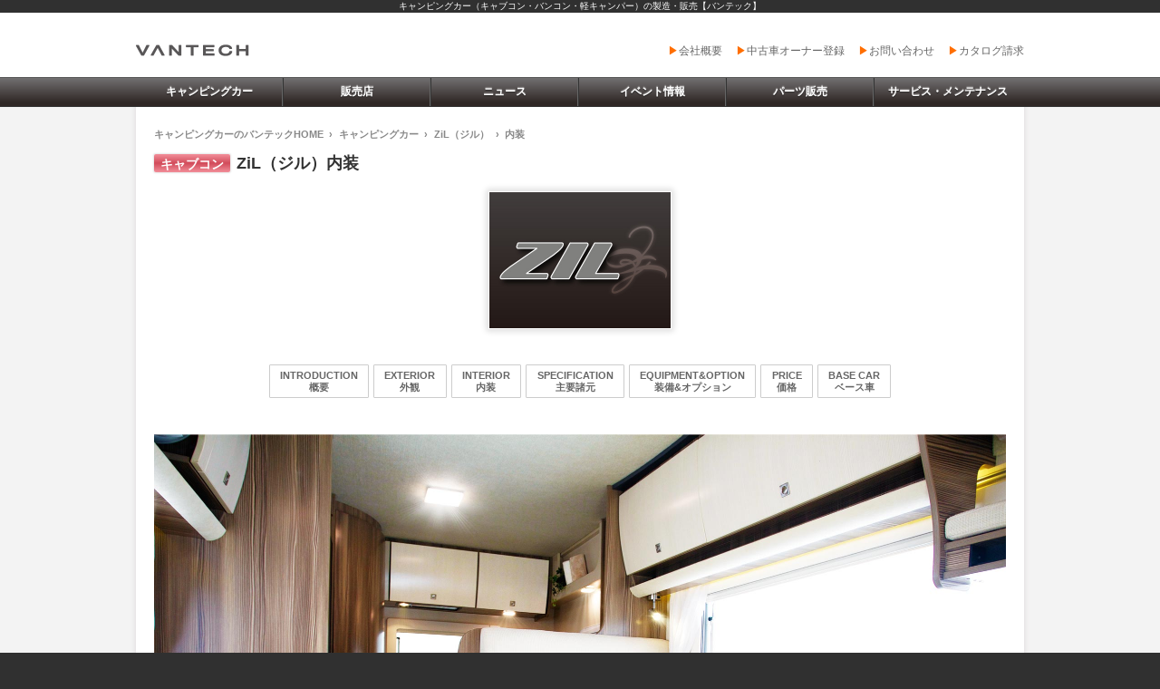

--- FILE ---
content_type: text/html; charset=UTF-8
request_url: https://www.vantech.jp/lineup/zil/interior.html
body_size: 14519
content:
<!DOCTYPE html>
<html lang="ja"><!-- InstanceBegin template="/Templates/20150630.dwt" codeOutsideHTMLIsLocked="false" -->
<head>
	
<!-- Global site tag (gtag.js) - Google Analytics -->
<script async src="https://www.googletagmanager.com/gtag/js?id=UA-154861571-1"></script>
<script>
  window.dataLayer = window.dataLayer || [];
  function gtag(){dataLayer.push(arguments);}
  gtag('js', new Date());

  gtag('config', 'UA-154861571-1');
</script>

<meta charset="UTF-8">
<link href="../../css/reset.css" rel="stylesheet" type="text/css">
<link href="../../css/base_20150630.css" rel="stylesheet" type="text/css">
<script src="../../js/jquery-1.11.3.min.js"></script>
<script src="../../js/smoothScroll.js"></script>
<!-- InstanceBeginEditable name="doctitle" -->
<title>【キャブコン】ZiL（ジル） 内装 | キャンピングカーのバンテック</title>
<link href="../css/lineup.css" rel="stylesheet" type="text/css">
<!-- InstanceEndEditable -->
</head>
<body>

<div id="header">
	<p id="overview">
		<a href="http://www.vantech.jp/" rel="バンテック公式サイト" class="white">キャンピングカー</a>（キャブコン・バンコン・軽キャンパー）の製造・販売【バンテック】
	</p>
	<div class="content clearfix">
		<a href="http://www.vantech.jp/" rel="バンテック公式サイト　トップページ" id="vantech_logo">
			<img src="../../image/logo.jpg" alt="VANTECH" width="125" height="47">
		</a>
		<div id="sub_navi">
			<a href="../../about/index.html" class="gray ar_orange">会社概要</a>
			<a href="https://www.vantech.jp/owner/form.html" class="gray ar_orange">中古車オーナー登録</a>
			<a href="https://www.vantech.jp/question/form.html" class="gray ar_orange">お問い合わせ</a>
			<a href="https://www.vantech.jp/catalogue/form.html" class="gray ar_orange">カタログ請求</a>
		</div>
	</div>
</div>

<div id="main_navi">
	<ul class="content clearfix">
		<li><a href="../index.html" rel="キャンピングカー　ラインナップ" class="leftend">キャンピングカー</a></li>
		<li><a href="../../shop/index.html">販売店</a></li>
		<li><a href="../../news/index.html">ニュース</a></li>
		<li><a href="../../event/index.html">イベント情報</a></li>
		<li><a href="http://www.campingcar-partscenter.jp/" target="_blank">パーツ販売</a></li>
		<li><a href="../../service/index.html" class="rightend">サービス・メンテナンス</a></li>
	</ul>
</div>

<div id="main">
	<!-- InstanceBeginEditable name="本文" -->
	<div class="content_inner clearfix lineup">
		
		<div id="bread" class="clearfix">
			<ol>
				<li itemscope="itemscope" itemtype="http://data-vocabulary.org/Breadcrumb">
					<a itemprop="url" href="http://www.vantech.jp/" rel="バンテック公式サイト トップページ">
						<span itemprop="title">キャンピングカーのバンテックHOME</span>
					</a>
				</li>
				<li itemscope="itemscope" itemtype="http://data-vocabulary.org/Breadcrumb">
					<a itemprop="url" href="../index.html" rel="キャンピングカー">
						<span itemprop="title">キャンピングカー</span>
					</a>
				</li>
				<li itemscope="itemscope" itemtype="http://data-vocabulary.org/Breadcrumb">
					<a itemprop="url" href="index.html" rel="ZiL（ジル）">
						<span itemprop="title">ZiL（ジル）</span>
					</a>
				</li>
				<li itemscope="itemscope" itemtype="http://data-vocabulary.org/Breadcrumb">
					<strong itemprop="title">内装</strong>
				</li>
			</ol>
		</div>
		
		<h1><span class="type">キャブコン</span>ZiL（ジル）内装</h1>
		
		<p>
			<img src="image/top.jpg" alt="ロゴ" width="200" height="150" class="top_logo">
		</p>
		
		<div id="head_navi">
			<a href="index.html" rel="ZiL（ジル）　概要">INTRODUCTION<br>概要</a>
			<a href="exterior.html" rel="ZiL（ジル）　外観">EXTERIOR<br>外観</a>
			<a href="interior.html" rel="ZiL（ジル）　内装">INTERIOR<br>内装</a>
			<a href="spec.html" rel="ZiL（ジル）　主要諸元">SPECIFICATION<br>主要諸元</a>
			<a href="equipment.html" rel="ZiL（ジル）　標準装備＆オプション">EQUIPMENT&amp;OPTION<br>装備&amp;オプション</a>
			<a href="price.html" rel="ZiL（ジル）　価格表">PRICE<br>価格</a>
			<a href="base.html" rel="ZiL（ジル）　ベース車">BASE CAR<br>ベース車</a>
		</div>
			
		<img src="image/interior_01.jpg" alt="ZiL リビングルーム" width="940" height="620">
		<h2>何よりもこだわった開放的なリビングルーム。</h2>
		<p class="nomal">
			「広くて居心地が良い室内」これこそがZiLのこだわりです。<br>
			キャンピングカーは、移動の手段であると同時に生活の場でもあります。<br>
			そこでたどり着いたのが、利便性と開放感を兼ね備えた初代ZiLのレイアウト。<br>
			運転席上部には、業界初のスライド式バンクベッドを装備。大人でも３人が横になれる広さです。
		</p>
		<p class="nomal">
			また、充実した上部収納棚があり、整理にも困りません。<br>
			大型の新型アクリル断熱２重窓は十分な採光性を確保。<br>
			断熱性、防音性にも優れ、万が一車両が横転しても砕けて飛散しません。<br>
			乗員が車外に飛び出す危険も防いでくれます。
		</p>
		<p>
			基本コンセプトはそのままに、多くのユーザーに支持され、更に改良を重ねた集大成がこのモデルです。
		</p>
		
		<img src="image/interior_02_1.jpg" alt="ZiL リビングルーム ナイトモード" width="940" height="485"><br>
		<img src="image/interior_02_2.jpg" alt="ZiL リビングルーム 掘りごたつ式レイアウト" width="940" height="485">
		<h2>多彩なシートアレンジをお楽しみ頂けます。</h2>
		<p class="nomal">
			ZiLのシートアレンジは多彩です。<br>
			通常の対面状態からサイドシートの背もたれをセットすると掘りごたつのようになります。<br>
			真冬のアウトドアでもガソリン／軽油燃料式のFFヒーターで、快適な室内は家族の会話も弾みます。
		</p>
		<p class="nomal">
			連続したコの字のシートは、外でたくさん遊んだ後のお昼寝にも便利です。<br>
			木陰のそよ風が吹く中でちょっとうたた寝なんて、贅沢ではないでしょうか？<br>
			そして夜には、優しい暖色系の間接照明が、あなたを歓びと輝きに満ちたひとときを演出します。
		</p>
		<p>
			また、セカンドシート下には配電盤を設置。室内設備のヒューズ交換も容易に行うことができます。
		</p>
		
		<img src="image/interior_03.jpg" alt="ZiL ベッドスペース" width="940" height="620">
		<h2>広さも寝心地も。全てが大きなベッドスペース。</h2>
		<p>
			リビングルームは他モデルと同様、一面大きなフルフラットベッドスペースに展開することができます。<br>
			シートを展開し背もたれを通路にセットすれば、あっという間に３人分のベッドスペースに早変わり。<br>
			家族で一緒に横になってテレビを見ることも、広々と独り占めしての読書といった贅沢も。<br>
			この大きくて快適なベッドスペースなら、何もかもゆったりとした時の流れを感じることでしょう。
		</p>
		
		<img src="image/interior_04.jpg" alt="ZiL バンクベット" width="940" height="485">
		<h2>笑顔があふれる広大なバンクベッド。</h2>
		<p>
			常識を覆すスライド式の就寝スペースを、キャビン上部にご用意いたしました。<br>
			今までは横向きに使用するのが一般的でしたが、<br>
			日本製のキャンピングカーはサイズが小さくて使い勝手があまり良くありませんでした。<br>
			スライドさせることで広大なスペースが生まれ、縦向きに使用することが可能となりました。<br>
			バンクベッドから降りる際や夜にトイレに移動する際にも家族を起こす心配はありません。
		</p>
		
		<img src="image/interior_05_1.jpg" alt="ZiL トイレ" width="350" height="650">
		<img src="image/interior_05_2.jpg" alt="ZiL マルチルーム" width="350" height="650">
		<h2>ホテルのドレスルームのような落ち着いた雰囲気のマルチルーム。</h2>
		<p>
			大型の鏡におしゃれな洗面台。ホテルのドレスルームのようなデザインをキャンピングカーで実現しました。<br>
			清潔感があり、広さも十分なので気兼ねなくお化粧直しができます。<br>
			シャワーフォーセットはスライダー付き、高さ調整も自在。使う人の身長に合わせて調整が可能です。
		</p>
		
		<img src="image/interior_06.jpg" alt="ZiL キッチン" width="940" height="620">
		<h2>コンパクトでも本格的。機能的にまとまったキッチンが自慢です。</h2>
		<p>
			リヤのキッチンは、コンパクトでも本格的で機能的なレイアウトにまとめられています。<br>
			食器等の収納に便利なシンク下の収納庫は引き出し式になっていて、出し入れがスムーズ。<br>
			腰をかがめることなく見渡せるため、整理整頓が簡単に行えます。
		</p>
		
		<img src="image/interior_07.jpg" alt="ZiL アイランドカウンター　冷蔵庫" width="400" height="590">
		<h2>目線の高さにある便利さ。家庭用の使用感と遜色のない冷蔵庫。</h2>
		<p class="nomal">
			従来の冷蔵庫は、90L程度であればキッチンの下に収まっているのが一般的でした。<br>
			料理の際に使用するのですから当たり前の発想です。<br>
			ZiLの冷蔵庫は、あえてリビングルームとの中間に設置し、更に奥様の目線の高さにしました。<br>
			かがみ込むことなく庫内が見渡せるので、素早く食材を取り出すことができます。<br>
			扉は大きく開閉するので、リビングルームから飲み物を取り出す際にも便利な位置に配置されています。
		</p>
		<p>
			また、電装関係のスイッチは冷蔵庫の上にまとめて配置。お子様のいたずらにも最大限の配慮をしました。<br>
			ヒューズやリレーは確認しやすい位置にまとめてあるため、トラブル時の点検も簡単です。
		</p>
		
		
		<p>
			<a href="exterior.html" rel="ZiL（ジル）　外観">&laquo;&nbsp;外観</a>
			&nbsp;|&nbsp;
			<a href="spec.html" rel="ZiL（ジル）　主要諸元">主要諸元&nbsp;&raquo;</a>
		</p>
		
		
		
<!--
		<div class="suggestion">
			<p class="text_b">【価格帯の近いモデル】</p>
			<p class="bnr">
			<a href="../zil521CRUISE/index.html" rel="ZiL520 CRUISE（ジル520クルーズ）">
				<img src="../image/bnr_s_zil520cruise.jpg" width="220" height="50" alt="ZiL520 CRUISE（ジル520クルーズ）"><br>
				ZiL520 CRUISE（ジル520クルーズ）
			</a>
			<a href="../zil520/index.html" rel="ZiL520（ジル520）">
				<img src="../image/bnr_s_zil520.jpg" width="220" height="50" alt="ZiL520（ジル520）"><br>
				ZiL520（ジル520）
			</a>
			<a href="../zilnoble/index.html" rel="ZiL NOBLE（ジル・ノーブル）">
				<img src="../image/bnr_s_zilnoble.jpg" width="220" height="50" alt="ZiL NOBLE（ジル・ノーブル）"><br>
				ZiL NOBLE（ジル・ノーブル）
			</a>
			</p>
			<p>
			その他の<a href="../index.html" rel="キャンピングカー　ラインナップ" class="goto_textlink">キャンピングカー</a>
			</p>
		</div>
-->
		
		
		
		<p class="border_box bg_gray">
			お問い合わせ・お見積もりは、お近くの<a href="../../shop/index.html" rel="全国のバンテックセールス車　販売店" class="goto_textlink">販売店</a>まで
		</p>
		
		<p>
			<a href="../../advantage/index.html" class="bnr_under">
				<img src="../../advantage/image/advantage_sub.jpg" alt="バンテックのキャンピングカーが選ばれるのは理由があります" width="700">
			</a>
		</p>
		
	</div>
	
	<!-- InstanceEndEditable -->
</div>

<div id="footer">
	<p>
		<a href="http://www.vantech.jp/" rel="バンテック公式サイト　トップページ" class="logo">トップページへ戻る</a>
	</p>
	<p>
		<a href="../index.html" rel="キャンピングカー　ラインナップ">キャンピングカー</a>&nbsp;|&nbsp;
		<a href="../../news/index.html" rel="ニュース・最新情報　一覧">ニュース</a>&nbsp;|&nbsp;
		<a href="../../shop/index.html" rel="バンテック車　販売店　一覧">販売店</a>&nbsp;|&nbsp;
		<a href="../../event/index.html" rel="バンテック関連　イベント情報">イベント情報</a>&nbsp;|&nbsp;
		<a href="http://www.campingcar-partscenter.jp" target="_blank" rel="キャンピングカーパーツセンター">パーツ販売</a>&nbsp;|&nbsp;
		<a href="../../service/index.html" rel="サービス・メンテナンス情報">サービス・メンテナンス</a>&nbsp;|&nbsp;
		<a href="../../about/index.html" rel="VANTECH株式会社　会社概要">会社概要</a>&nbsp;|&nbsp;
		<a href="https://www.vantech.jp/owner/form.html" rel="オーナー登録フォーム">オーナー登録</a>&nbsp;|&nbsp;
		<a href="https://www.vantech.jp/question/form.html" rel="お問い合わせフォーム">お問い合わせ</a>&nbsp;|&nbsp;
		<a href="https://www.vantech.jp/catalogue/form.html" rel="カタログ請求フォーム">カタログ請求</a>&nbsp;|&nbsp;
		<a href="../../campaign/index.html" rel="キャンペーン　一覧">キャンペーン</a>&nbsp;|&nbsp;
		<a href="../../shops/index.html" rel="バンテック関連ブログ一覧">スタッフブログ</a>&nbsp;|&nbsp;
		<a href="../../qa/index.html" rel="Q&A">Q&amp;A</a>
		<br>
		<a href="../../siteinfo/index.html" rel="このサイトのご利用に際する注意">ご利用に際して</a>&nbsp;|&nbsp;
		<a href="../../privacy/index.html" rel="プライバシーポリシー">個人情報の取り扱いについて</a>&nbsp;|&nbsp;
		<a href="../../permit/index.html" rel="古物営業法に基づく表示">古物営業法に基づく表示</a>
	</p>
	<p>
		Copyright&nbsp;&copy;&nbsp;VANTECH Inc.&nbsp;All Rights Reserved.
	</p>
</div>

</body>
<!-- InstanceEnd --></html>

--- FILE ---
content_type: text/css
request_url: https://www.vantech.jp/css/base_20150630.css
body_size: 6852
content:
@charset "UTF-8";
/* CSS Document */

body {
	font-size: 12px;
	color: #333;
	text-align: center;
	background: #303030;
}

p {
	margin: 0 0 1.5em;
}
img {
	margin: 0 0 1em;
}
img.nomargin {
	margin: 0 0 0 0;
}

img.v_middle {
	vertical-align: middle;
}



ul.ul_border_sep {
	margin: 0 0 1em;
	border-top: 1px #ccc solid;
}

ul.ul_border_sep li {
	padding: 1em 0;
	border-bottom: 1px #ccc solid;
}



.content {
	margin: 0 auto 1em;
	width: 980px;
	position: relative;
}
.content_inner {
	margin: 0 auto 1em;
	width: 940px;
	position: relative;
}

#header {
	width: 100%;
	height: 85px;
	background: #fff;
}
#header #overview {
	margin: 0 0 0 0;
	font-size: 0.85em;
	color: #fff;
	background: #303030;
}
#header #vantech_logo {
	position: absolute;
	top: 10px;
	left: 0;
}

#header #sub_navi {
	position: absolute;
	top: 34px;
	right: 0;
	text-align: right;
}
#header #sub_navi a {
	margin: 0 0 0 1em;
}


#main {
	padding: 0 0 2em;
	font-size: 1.1em;
	text-align: left;
	background: #f3f3f3 url(../image/bg_all.jpg) top center repeat-y;
}

#main_navi {
	width: 100%;
	border-top: 1px #555 solid;
	border-bottom: 1px #333 solid;
	background: -webkit-gradient(linear, left top, left bottom, color-stop(0.88, #2F2725), color-stop(0.00, #727071));
	background: -webkit-linear-gradient(top, #727071 0%, #2F2725 88%);
	background: -moz-linear-gradient(top, #727071 0%, #2F2725 88%);
	background: -o-linear-gradient(top, #727071 0%, #2F2725 88%);
	background: -ms-linear-gradient(top, #727071 0%, #2F2725 88%);
	background: linear-gradient(to bottom, #727071 0%, #2F2725 88%);
}
#main_navi ul {
	margin: 0 auto;
	width: 980px;
}
#main_navi ul li {
	float: left;
}
#main_navi ul li a {
	padding: 0.6em 0;
	width: 161px;
	color: #fff;
	font-weight: bold;
	text-align: center;
	text-decoration: none;
	display: block;
	text-shadow: 0 -1px 1px rgba(255, 255, 255, 0.4), 0 1px 1px rgba(0, 0, 0, 0.5);
	background: none;
	border-right: 1px #666 solid;
	border-left: 1px #333 solid;
}
#main_navi ul li a.leftend {
	border-left: none;
}
#main_navi ul li a.rightend {
	border-right: none;
}
#main_navi ul li a:hover {
	background: -webkit-gradient(linear, left top, left bottom, color-stop(0.88, #443937), color-stop(0.00, #A3A1A2));
	background: -webkit-linear-gradient(top, #A3A1A2 0%, #443937 88%);
	background: -moz-linear-gradient(top, #A3A1A2 0%, #443937 88%);
	background: -o-linear-gradient(top, #A3A1A2 0%, #443937 88%);
	background: -ms-linear-gradient(top, #A3A1A2 0%, #443937 88%);
	background: linear-gradient(to bottom, #A3A1A2 0%, #443937 88%);
}


#bread {
	margin: 0 0 1em;
	padding: 2em 0 0;
	font-size: 0.85em;
	font-weight: bold;
	color: #888;
}
#bread a {
	margin: 0 0.3em 0 0;
	color: #888;
	text-decoration: none;
}

#bread a:after {
	padding: 0 0 0 0.3em;
	content: "›";
}
#bread strong {
	
}
#bread li {
	margin: 0 0.3em 0 0;
	float: left;
}



h1 {
	margin: 0 0 1em;
	font-size: 1.4em;
}
h2 {
	margin: 0 0 2em;
	font-size: 1.2em;
}
h2.slash {
	margin: 0 0 1.5em 0;
	background: url(../image/h2_bg.gif) left top repeat;
	padding: 0.3em 0 0.2em 1em;
	font-size: 1.1em;
	font-weight: bold;
	color: #FFF;
}

h3 {
	margin: 0 0 1em 0;
	font-size: 1em;
}

h3.gray {
	margin: 0 0 1em 0;
	background: #ddd;
	padding: 0.3em 0 0.2em 1em;
	font-size: 1.1em;
	font-weight: bold;
	color: #333;
}

a {
	text-decoration: underline;
}
a:hover {
	color: rgba(255,0,109,1.00);
	text-decoration: underline;
}
a.white {
	color: #fff;
	text-decoration: none;
}
a.white:hover {
	text-decoration: underline;
}


a.gray {
	color: #666;
	text-decoration: none;
}
a.gray:hover {
	text-decoration: underline;
}

.ar_orange:before {
	content: "▶";
	color: #FF6E01;
}
/*.ar_orange:before {
	content: "▶";
	color: #92AD2C;
}*/
.ar_raquo:before {
	content: "» ";
}
.ar_rect:before {
	content: "■ ";
	color: #f00;
}

a img {
	opacity: 1;
}
a:hover img {
	opacity: 0.8;
}


a.btn_recuitform {
	margin: 1em 0 1.8em;
	padding: 0.8em 4em;
	font-size: 1.2em;
	font-weight: bold;
	background: #eee;
	border: 1px #aaa solid;
	border-radius: 5px;
	text-decoration: none;
	display: inline-block;
}
a.btn_recuitform:hover {
	background: #FFF5F5;
}


.right75 {
	width: 75%;
	float: right;
}

.left25 {
	width: 25%;
	float: left;
}


.right50 {
	width: 50%;
	float: right;
}

.left50 {
	width: 50%;
	float: left;
}

.right495 {
	width: 49.5%;
	float: right;
}

.left495 {
	width: 49.5%;
	float: left;
}



ul.sidebar {
	margin: 0 0 1em;
}

ul.sidebar li {
	padding: 0 0 0.75em;
}

ul.sidebar li.bnr {
	margin: 0 0 1em;
	line-height: 0%;
}
ul.sidebar li.bnr img {
	margin: 0 0 0.2em;
	border: 1px #999 solid;
}
ul.sidebar li.bnr p {
	margin: 0 0 0 0;
	width: 182px;
	text-align: center;
	font-size: 0.9em;
	line-height: 140%;
}


#footer {
	margin: 0 0 0 0;
	padding: 1em 0;
	width: 100%;
	text-align: center;
	font-size: 0.8em;
	color: #fff;
	background: #303030;
	clear: both;
}
#footer p {
	margin: 0 0 1em;
}
#footer a {
	color: #fff;
	text-decoration: none;
}
#footer a:hover {
	text-decoration: underline;
}
#footer a.logo {
	margin: 0 auto;
	width: 120px;
	height: 59px;
	text-indent: -9999px;
	background: url(http://www.vantech.jp/image/footerlogo_off.jpg) no-repeat;
	background-size: 120px 59px;
	display: block;
	overflow: hidden;
}
#footer a.logo:hover {
	background: url(http://www.vantech.jp/image/footerlogo_on.jpg) no-repeat;
	background-size: 120px 59px;
}





.text_normal {
	font-weight: normal;
}

.text_center {
	text-align: center;
}

.text_end {
	margin: 0 0 3em 0 !important;
}

.text_indent {
	text-indent: 2em;
}

.text_b {
	font-weight: bold;
}

.text_s {
	font-size: 0.8em;
}

.text_s2 {
	font-size: 0.65em;
	color: #666;
}

.text_caution {
	color: red;
}

.text_title_m {
	margin: 0 0 1em 0;
	font-size: 1em;
	font-weight: bold;
}

.text_end {
	margin: 0 0 2em;
}

.text_pink {
	color: #EB185D;
}

.text_green {
	color: #92AD2C;
}

table {
	margin: 0 0 1em 0;
	width: 100%;
	border-collapse: collapse;
	border-spacing: 0;
	border: none;
	clear: both;
}

table.border_solid {
	margin: 0 0 2em 0;
	 width: 100%;
}

table.border_solid th {
	padding: 0.3em 0 0.2em;
	font-size: 1em;
	color: #333;
	background: #e5e5e5;
	border: 1px #999 solid;
	text-align: center;
	vertical-align: middle;
}
table.border_solid td {
	padding: 0.5em 0;
	border: 1px #999 solid;
	text-align: center;
	vertical-align: middle;
}
table.border_solid td.priceword_price {
	font-size: 1.4em;
	font-weight: bold;
	color: #666;
}



table.border_solid_thin {
	margin: 0 0 1em 0;
	 width: 100%;
}

table.border_solid_thin th {
	padding: 1em;
	font-size: 1em;
	color: #333;
	background: #f0f0f0;
	border: 1px #ccc solid;
	text-align: left;
	vertical-align: top;
}
table.border_solid_thin td {
	padding: 1em;
	border: 1px #ccc solid;
	text-align: left;
	vertical-align: top;
}

table.text_left th {
	padding: 1em;
	text-align: left;
}
table.text_left td {
	padding: 1em;
	text-align: left;
}



.return_top {
	margin: 0 0 4em;
	padding: 0;
	text-align: right;
	clear: both;
}

--- FILE ---
content_type: text/css
request_url: https://www.vantech.jp/lineup/css/lineup.css
body_size: 6630
content:
@charset "UTF-8";
/* CSS Document */

h2 {
	margin: 0 0 1em 0;
	background: none;
	padding: 0.2em 0 0.2em 0.5em;
	font-size: 1.35em;
	font-weight: bold;
	color: #333;
	border-left: 5px #c00 solid;
	border-bottom: 1px #ccc solid;
}


.bnr_block{
    margin: 0 0 2em;
    width: 100%;
}
.bnr_full{
    width: 100%;
    height: auto;
    /*border: 1px #333 solid;*/
    box-sizing: border-box;
}



/*#new {
	margin:0 auto 3em;
	width:900px;
}
#new p {
	margin:0 0 1em 0;
	font-size: 12px;
}
#new img {
	margin: 0 0 0 0;
}
#new ul {
	margin:0 0 2em 0;
	width: 100%;
}
#new ul li {
	margin: 0 5px 1em;
	width: 440px;
	float:left;
}

#new ul li.last {
	padding:0 0 0 0;
}

#new ul li a {
	text-align: center;
	display: block;
}
#new ul li a img {
	border: none;
}
#new ul li a span.name {
	font-weight: bold;
	font-size: 0.85em;
}
#new ul li a span.name:before {
	content: "【";
}
#new ul li a span.name:after {
	content: "】";
}*/


.border_box {
	margin: 0 auto 2em;
	padding: 0.5em 0;
	width: 100%;;
	text-align: center;
	line-height: 200%;
	border: 1px #ccc solid;
	-webkit-border-radius: 1px;
	border-radius: 1px;
}



#old {
	margin:0 auto;
	width:890px;
	clear: both;
}

#old dl {
	float:left;
	width:222px;
	font-size: 0.75em;
}
#old dl dt {
	font-size:1.4em;
	font-weight:bold;
	margin:0 0 10px 0;
}
#old dl dd {
	margin:0 0 10px 0;
	font-size:1.0em;
	line-height:1.6em;
	font-weight:bold;
	color:#999999;
}
#old dl dd.last {
	margin:0 0 0 0;
}

#old dl dd a:link{color:#1111cc;}
#old dl dd a:hover{color:#1111cc; border-bottom:#1111cc 1px text-decoration: underline;	;}
#old dl dd a:visited{color: #660099; border-bottom:#660099 1px;}
#old dl dd a:active{color: #660099; border-bottom:#660099 1px;}





.lineup {
	text-align: center;
}

.lineup .top_logo {
	border-radius: 1px;
	-webkit-border-radius: 1px;
	border: 1px #fff solid;
	box-shadow:rgba(0, 0, 0, 0.12) 0px 0px 6px 3px;
-webkit-box-shadow:rgba(0, 0, 0, 0.12) 0px 0px 6px 3px;
-moz-box-shadow:rgba(0, 0, 0, 0.12) 0px 0px 6px 3px;
}

.lineup h1 {
	text-align: left;
}

.lineup h2 {
	margin: 0 0 1em 0;
	font-size: 1.35em;
	font-weight: bold;
	color: #555;
	border: none;
}

.lineup p {
	margin: 0 auto 2em;
	width: 80%;
	text-align: center;
	line-height: 160%;
	clear: both;
}

.lineup p.nomal {
	margin: 0 auto 1em;
}


.lineup #head_navi {
	margin: 1em auto 3em;
	text-align: center;
}

.lineup #head_navi a {
	margin: 0 0.05em;
	padding: 0.4em 1em 0.3em;
	background: #fff;
	font-size: 0.85em;
	font-weight: bold;
	color: #666;
	text-decoration: none;
	display: inline-block;
	
	border: 1px #ccc solid;
	-webkit-border-radius: 1px;
	border-radius: 1px;
}
.lineup #head_navi a:hover {
	background: #333;
	color: #fff;
	
background: #333333; /* Old browsers */
background: -moz-linear-gradient(top, #666666 0%, #000000 100%); /* FF3.6+ */
background: -webkit-gradient(linear, left top, left bottom, color-stop(0%,#666666), color-stop(100%,#000000)); /* Chrome,Safari4+ */
background: -webkit-linear-gradient(top, #666666 0%,#000000 100%); /* Chrome10+,Safari5.1+ */
background: -o-linear-gradient(top, #666666 0%,#000000 100%); /* Opera 11.10+ */
background: -ms-linear-gradient(top, #666666 0%,#000000 100%); /* IE10+ */
background: linear-gradient(to bottom, #666666 0%,#000000 100%); /* W3C */
filter: progid:DXImageTransform.Microsoft.gradient( startColorstr='#666666', endColorstr='#000000',GradientType=0 ); /* IE6-9 */
}



a.img_change:hover img {
	opacity: 1 !important;
}

.goto_textlink {
	margin: 0 0.5em;
}

.suggestion {
	margin: 0 auto 2em;
	padding: 1em 0 0;
	width: 80%;
	line-height: 150%;
	border-bottom: 1px #ccc solid;
	border-top: 1px #ccc solid;
}
.suggestion p {
	margin: 0 0 1em;
	width: 100%;
}
.suggestion .bnr a {
	margin: 0 5px;
	line-height: 0;
	font-size: 0.85em;
	display: inline-block;
}
.suggestion .bnr a img {
	border: 1px #333 solid;
}


.lineup p.shoplist {
	margin: 0 auto 2em;
	padding: 1em 0;
	line-height: 200%;
	border: 1px #ccc solid;
	-webkit-border-radius: 10px 10px 10px 10px;
	border-radius: 10px 10px 10px 10px;
}

.lineup p.shoplist img {
	margin: 0 auto 1em;
	border: 1px #ccc solid;
}

.bg_gray {
	background: #e5e5e5;
}

table.border_solid {
	margin: 0 0 2em;
}

h1 .type {
	margin: 0 0.5em 0 0;
	padding: 0.25em 0.5em 0.1em;
	font-size: 0.75em;
	color: #fff;
	border-radius: 2px;
	box-shadow:rgba(0, 0, 0, 0.1) 0px 0px 2px 1px;
-webkit-box-shadow:rgba(0, 0, 0, 0.1) 0px 0px 2px 1px;
-moz-box-shadow:rgba(0, 0, 0, 0.1) 0px 0px 2px 1px;
	background: -webkit-gradient(linear, left top, left bottom, color-stop(1.00, #f28f9a), color-stop(0.50, #d24b5a), color-stop(0.50, #d24b5a), color-stop(0.00, #f28f9a));
	background: -webkit-linear-gradient(top, #f28f9a 0%, #d24b5a 50%, #d24b5a 50%, #f28f9a 100%);
	background: -moz-linear-gradient(top, #f28f9a 0%, #d24b5a 50%, #d24b5a 50%, #f28f9a 100%);
	background: -o-linear-gradient(top, #f28f9a 0%, #d24b5a 50%, #d24b5a 50%, #f28f9a 100%);
	background: -ms-linear-gradient(top, #f28f9a 0%, #d24b5a 50%, #d24b5a 50%, #f28f9a 100%);
	background: linear-gradient(to bottom, #f28f9a 0%, #d24b5a 50%, #d24b5a 50%, #f28f9a 100%);
}
h1 .vancon {
	background: -webkit-gradient(linear, left top, left bottom, color-stop(1.00, #3c669c), color-stop(0.50, #408fd3), color-stop(0.50, #408fd3), color-stop(0.00, #3c669c));
background: -webkit-linear-gradient(top, #3c669c 0%, #408fd3 50%, #408fd3 50%, #3c669c 100%);
background: -moz-linear-gradient(top, #3c669c 0%, #408fd3 50%, #408fd3 50%, #3c669c 100%);
background: -o-linear-gradient(top, #3c669c 0%, #408fd3 50%, #408fd3 50%, #3c669c 100%);
background: -ms-linear-gradient(top, #3c669c 0%, #408fd3 50%, #408fd3 50%, #3c669c 100%);
background: linear-gradient(to bottom, #3c669c 0%, #408fd3 50%, #408fd3 50%, #3c669c 100%);
}

h1 .light_camper {
	background: -webkit-gradient(linear, left top, left bottom, color-stop(1.00, #ffa50f), color-stop(0.50, #f55c00), color-stop(0.00, #ffa50f));
background: -webkit-linear-gradient(top, #ffa50f 0%, #f55c00 50%, #ffa50f 100%);
background: -moz-linear-gradient(top, #ffa50f 0%, #f55c00 50%, #ffa50f 100%);
background: -o-linear-gradient(top, #ffa50f 0%, #f55c00 50%, #ffa50f 100%);
background: -ms-linear-gradient(top, #ffa50f 0%, #f55c00 50%, #ffa50f 100%);
background: linear-gradient(to bottom, #ffa50f 0%, #f55c00 50%, #ffa50f 100%);


}


.bnr_under img {
	width: 100%;
	height: auto;
	border: 1px #ccc solid;
	border-radius: 1px;
	-webkit-border-radius: 1px;
}


.overview {
	margin: 0 auto 2em;
	width: 80%;
	border-radius: 1px;
	-webkit-border-radius: 1px;	
}
.overview th {
	padding: 0.5em;
	background: #eee;	
	border: 1px #ccc solid;
}
.overview td {
	padding: 0.5em;
	border: 1px #ccc solid;
}
.overview td.name {
}



.lineup_list li img {
	display: block;
}